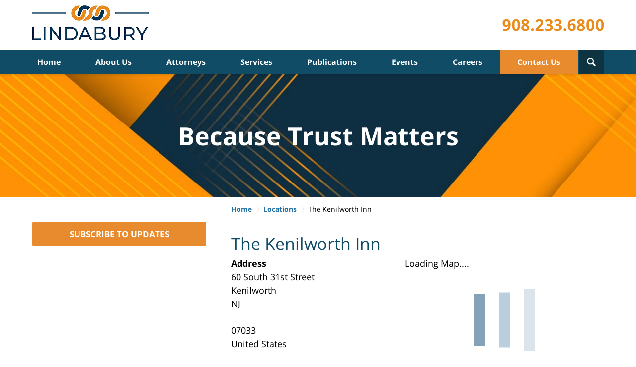

--- FILE ---
content_type: text/html; charset=UTF-8
request_url: https://www.lindabury.com/firm/locations/the-kenilworth-inn
body_size: 11182
content:
<!DOCTYPE html>
<html class="no-js displaymode-full" itemscope itemtype="http://schema.org/Blog" lang="en-US">
<head prefix="og: http://ogp.me/ns# article: http://ogp.me/ns/article#" >
<meta http-equiv="Content-Type" content="text/html; charset=utf-8" />
<title>The Kenilworth Inn &#8212; Lindabury, McCormick, Estabrook &amp; Cooper, P.C. Firm News &amp; Events</title>
<meta name="viewport" content="width=device-width, initial-scale=1.0" />
<link rel="stylesheet" type="text/css" media="all" href='//www.lindabury.com/firm/wp-content/cache/wpfc-minified/1ct12ady/e7hlp.css' />
<script type="text/javascript">
document.documentElement.className = document.documentElement.className.replace(/\bno-js\b/,"js");
</script>
<meta name="referrer" content="origin" />
<meta name="referrer" content="unsafe-url" />
<meta name='robots' content='index, follow, max-image-preview:large, max-snippet:-1, max-video-preview:-1' />
<style>img:is([sizes="auto" i], [sizes^="auto," i]) { contain-intrinsic-size: 3000px 1500px }</style>
<!-- This site is optimized with the Yoast SEO plugin v25.7 - https://yoast.com/wordpress/plugins/seo/ -->
<meta name="description" content="Lindabury Events &#8212; Location: The Kenilworth Inn" />
<link rel="canonical" href="https://www.lindabury.com/firm/locations/the-kenilworth-inn" />
<meta property="og:locale" content="en_US" />
<meta property="og:type" content="article" />
<meta property="og:title" content="The Kenilworth Inn &#8212; Lindabury, McCormick, Estabrook &amp; Cooper, P.C. Firm News &amp; Events" />
<meta property="og:description" content="Lindabury Events &#8212; Location: The Kenilworth Inn" />
<meta property="og:url" content="https://www.lindabury.com/firm/locations/the-kenilworth-inn" />
<meta property="og:site_name" content="Lindabury, McCormick, Estabrook &amp; Cooper, P.C. Firm News &amp; Events" />
<meta name="twitter:card" content="summary_large_image" />
<meta name="twitter:label1" content="Written by" />
<meta name="twitter:data1" content="Lindabury, McCormick, Estabrook &amp; Cooper, P.C." />
<!-- / Yoast SEO plugin. -->
<link rel="alternate" type="application/rss+xml" title="Lindabury, McCormick, Estabrook &amp; Cooper, P.C. Firm News &amp; Events &raquo; Feed" href="https://www.lindabury.com/firm/feed" />
<link rel="alternate" type="application/rss+xml" title="Lindabury, McCormick, Estabrook &amp; Cooper, P.C. Firm News &amp; Events &raquo; Comments Feed" href="https://www.lindabury.com/firm/comments/feed" />
<script type="text/javascript">
/* <![CDATA[ */
window._wpemojiSettings = {"baseUrl":"https:\/\/s.w.org\/images\/core\/emoji\/16.0.1\/72x72\/","ext":".png","svgUrl":"https:\/\/s.w.org\/images\/core\/emoji\/16.0.1\/svg\/","svgExt":".svg","source":{"concatemoji":"https:\/\/www.lindabury.com\/firm\/wp-includes\/js\/wp-emoji-release.min.js?ver=61fb5a6f588224f59db21120734ef1b5"}};
/*! This file is auto-generated */
!function(s,n){var o,i,e;function c(e){try{var t={supportTests:e,timestamp:(new Date).valueOf()};sessionStorage.setItem(o,JSON.stringify(t))}catch(e){}}function p(e,t,n){e.clearRect(0,0,e.canvas.width,e.canvas.height),e.fillText(t,0,0);var t=new Uint32Array(e.getImageData(0,0,e.canvas.width,e.canvas.height).data),a=(e.clearRect(0,0,e.canvas.width,e.canvas.height),e.fillText(n,0,0),new Uint32Array(e.getImageData(0,0,e.canvas.width,e.canvas.height).data));return t.every(function(e,t){return e===a[t]})}function u(e,t){e.clearRect(0,0,e.canvas.width,e.canvas.height),e.fillText(t,0,0);for(var n=e.getImageData(16,16,1,1),a=0;a<n.data.length;a++)if(0!==n.data[a])return!1;return!0}function f(e,t,n,a){switch(t){case"flag":return n(e,"\ud83c\udff3\ufe0f\u200d\u26a7\ufe0f","\ud83c\udff3\ufe0f\u200b\u26a7\ufe0f")?!1:!n(e,"\ud83c\udde8\ud83c\uddf6","\ud83c\udde8\u200b\ud83c\uddf6")&&!n(e,"\ud83c\udff4\udb40\udc67\udb40\udc62\udb40\udc65\udb40\udc6e\udb40\udc67\udb40\udc7f","\ud83c\udff4\u200b\udb40\udc67\u200b\udb40\udc62\u200b\udb40\udc65\u200b\udb40\udc6e\u200b\udb40\udc67\u200b\udb40\udc7f");case"emoji":return!a(e,"\ud83e\udedf")}return!1}function g(e,t,n,a){var r="undefined"!=typeof WorkerGlobalScope&&self instanceof WorkerGlobalScope?new OffscreenCanvas(300,150):s.createElement("canvas"),o=r.getContext("2d",{willReadFrequently:!0}),i=(o.textBaseline="top",o.font="600 32px Arial",{});return e.forEach(function(e){i[e]=t(o,e,n,a)}),i}function t(e){var t=s.createElement("script");t.src=e,t.defer=!0,s.head.appendChild(t)}"undefined"!=typeof Promise&&(o="wpEmojiSettingsSupports",i=["flag","emoji"],n.supports={everything:!0,everythingExceptFlag:!0},e=new Promise(function(e){s.addEventListener("DOMContentLoaded",e,{once:!0})}),new Promise(function(t){var n=function(){try{var e=JSON.parse(sessionStorage.getItem(o));if("object"==typeof e&&"number"==typeof e.timestamp&&(new Date).valueOf()<e.timestamp+604800&&"object"==typeof e.supportTests)return e.supportTests}catch(e){}return null}();if(!n){if("undefined"!=typeof Worker&&"undefined"!=typeof OffscreenCanvas&&"undefined"!=typeof URL&&URL.createObjectURL&&"undefined"!=typeof Blob)try{var e="postMessage("+g.toString()+"("+[JSON.stringify(i),f.toString(),p.toString(),u.toString()].join(",")+"));",a=new Blob([e],{type:"text/javascript"}),r=new Worker(URL.createObjectURL(a),{name:"wpTestEmojiSupports"});return void(r.onmessage=function(e){c(n=e.data),r.terminate(),t(n)})}catch(e){}c(n=g(i,f,p,u))}t(n)}).then(function(e){for(var t in e)n.supports[t]=e[t],n.supports.everything=n.supports.everything&&n.supports[t],"flag"!==t&&(n.supports.everythingExceptFlag=n.supports.everythingExceptFlag&&n.supports[t]);n.supports.everythingExceptFlag=n.supports.everythingExceptFlag&&!n.supports.flag,n.DOMReady=!1,n.readyCallback=function(){n.DOMReady=!0}}).then(function(){return e}).then(function(){var e;n.supports.everything||(n.readyCallback(),(e=n.source||{}).concatemoji?t(e.concatemoji):e.wpemoji&&e.twemoji&&(t(e.twemoji),t(e.wpemoji)))}))}((window,document),window._wpemojiSettings);
/* ]]> */
</script>
<style id='wp-emoji-styles-inline-css' type='text/css'>
img.wp-smiley, img.emoji {
display: inline !important;
border: none !important;
box-shadow: none !important;
height: 1em !important;
width: 1em !important;
margin: 0 0.07em !important;
vertical-align: -0.1em !important;
background: none !important;
padding: 0 !important;
}
</style>
<link rel='stylesheet' id='wp-block-library-css' href='//www.lindabury.com/firm/wp-content/cache/wpfc-minified/1rkdc84s/e7hlp.css' type='text/css' media='all' />
<style id='classic-theme-styles-inline-css' type='text/css'>
/*! This file is auto-generated */
.wp-block-button__link{color:#fff;background-color:#32373c;border-radius:9999px;box-shadow:none;text-decoration:none;padding:calc(.667em + 2px) calc(1.333em + 2px);font-size:1.125em}.wp-block-file__button{background:#32373c;color:#fff;text-decoration:none}
</style>
<style id='co-authors-plus-coauthors-style-inline-css' type='text/css'>
.wp-block-co-authors-plus-coauthors.is-layout-flow [class*=wp-block-co-authors-plus]{display:inline}
</style>
<style id='co-authors-plus-avatar-style-inline-css' type='text/css'>
.wp-block-co-authors-plus-avatar :where(img){height:auto;max-width:100%;vertical-align:bottom}.wp-block-co-authors-plus-coauthors.is-layout-flow .wp-block-co-authors-plus-avatar :where(img){vertical-align:middle}.wp-block-co-authors-plus-avatar:is(.alignleft,.alignright){display:table}.wp-block-co-authors-plus-avatar.aligncenter{display:table;margin-inline:auto}
</style>
<style id='co-authors-plus-image-style-inline-css' type='text/css'>
.wp-block-co-authors-plus-image{margin-bottom:0}.wp-block-co-authors-plus-image :where(img){height:auto;max-width:100%;vertical-align:bottom}.wp-block-co-authors-plus-coauthors.is-layout-flow .wp-block-co-authors-plus-image :where(img){vertical-align:middle}.wp-block-co-authors-plus-image:is(.alignfull,.alignwide) :where(img){width:100%}.wp-block-co-authors-plus-image:is(.alignleft,.alignright){display:table}.wp-block-co-authors-plus-image.aligncenter{display:table;margin-inline:auto}
</style>
<style id='global-styles-inline-css' type='text/css'>
:root{--wp--preset--aspect-ratio--square: 1;--wp--preset--aspect-ratio--4-3: 4/3;--wp--preset--aspect-ratio--3-4: 3/4;--wp--preset--aspect-ratio--3-2: 3/2;--wp--preset--aspect-ratio--2-3: 2/3;--wp--preset--aspect-ratio--16-9: 16/9;--wp--preset--aspect-ratio--9-16: 9/16;--wp--preset--color--black: #000000;--wp--preset--color--cyan-bluish-gray: #abb8c3;--wp--preset--color--white: #ffffff;--wp--preset--color--pale-pink: #f78da7;--wp--preset--color--vivid-red: #cf2e2e;--wp--preset--color--luminous-vivid-orange: #ff6900;--wp--preset--color--luminous-vivid-amber: #fcb900;--wp--preset--color--light-green-cyan: #7bdcb5;--wp--preset--color--vivid-green-cyan: #00d084;--wp--preset--color--pale-cyan-blue: #8ed1fc;--wp--preset--color--vivid-cyan-blue: #0693e3;--wp--preset--color--vivid-purple: #9b51e0;--wp--preset--gradient--vivid-cyan-blue-to-vivid-purple: linear-gradient(135deg,rgba(6,147,227,1) 0%,rgb(155,81,224) 100%);--wp--preset--gradient--light-green-cyan-to-vivid-green-cyan: linear-gradient(135deg,rgb(122,220,180) 0%,rgb(0,208,130) 100%);--wp--preset--gradient--luminous-vivid-amber-to-luminous-vivid-orange: linear-gradient(135deg,rgba(252,185,0,1) 0%,rgba(255,105,0,1) 100%);--wp--preset--gradient--luminous-vivid-orange-to-vivid-red: linear-gradient(135deg,rgba(255,105,0,1) 0%,rgb(207,46,46) 100%);--wp--preset--gradient--very-light-gray-to-cyan-bluish-gray: linear-gradient(135deg,rgb(238,238,238) 0%,rgb(169,184,195) 100%);--wp--preset--gradient--cool-to-warm-spectrum: linear-gradient(135deg,rgb(74,234,220) 0%,rgb(151,120,209) 20%,rgb(207,42,186) 40%,rgb(238,44,130) 60%,rgb(251,105,98) 80%,rgb(254,248,76) 100%);--wp--preset--gradient--blush-light-purple: linear-gradient(135deg,rgb(255,206,236) 0%,rgb(152,150,240) 100%);--wp--preset--gradient--blush-bordeaux: linear-gradient(135deg,rgb(254,205,165) 0%,rgb(254,45,45) 50%,rgb(107,0,62) 100%);--wp--preset--gradient--luminous-dusk: linear-gradient(135deg,rgb(255,203,112) 0%,rgb(199,81,192) 50%,rgb(65,88,208) 100%);--wp--preset--gradient--pale-ocean: linear-gradient(135deg,rgb(255,245,203) 0%,rgb(182,227,212) 50%,rgb(51,167,181) 100%);--wp--preset--gradient--electric-grass: linear-gradient(135deg,rgb(202,248,128) 0%,rgb(113,206,126) 100%);--wp--preset--gradient--midnight: linear-gradient(135deg,rgb(2,3,129) 0%,rgb(40,116,252) 100%);--wp--preset--font-size--small: 13px;--wp--preset--font-size--medium: 20px;--wp--preset--font-size--large: 36px;--wp--preset--font-size--x-large: 42px;--wp--preset--spacing--20: 0.44rem;--wp--preset--spacing--30: 0.67rem;--wp--preset--spacing--40: 1rem;--wp--preset--spacing--50: 1.5rem;--wp--preset--spacing--60: 2.25rem;--wp--preset--spacing--70: 3.38rem;--wp--preset--spacing--80: 5.06rem;--wp--preset--shadow--natural: 6px 6px 9px rgba(0, 0, 0, 0.2);--wp--preset--shadow--deep: 12px 12px 50px rgba(0, 0, 0, 0.4);--wp--preset--shadow--sharp: 6px 6px 0px rgba(0, 0, 0, 0.2);--wp--preset--shadow--outlined: 6px 6px 0px -3px rgba(255, 255, 255, 1), 6px 6px rgba(0, 0, 0, 1);--wp--preset--shadow--crisp: 6px 6px 0px rgba(0, 0, 0, 1);}:where(.is-layout-flex){gap: 0.5em;}:where(.is-layout-grid){gap: 0.5em;}body .is-layout-flex{display: flex;}.is-layout-flex{flex-wrap: wrap;align-items: center;}.is-layout-flex > :is(*, div){margin: 0;}body .is-layout-grid{display: grid;}.is-layout-grid > :is(*, div){margin: 0;}:where(.wp-block-columns.is-layout-flex){gap: 2em;}:where(.wp-block-columns.is-layout-grid){gap: 2em;}:where(.wp-block-post-template.is-layout-flex){gap: 1.25em;}:where(.wp-block-post-template.is-layout-grid){gap: 1.25em;}.has-black-color{color: var(--wp--preset--color--black) !important;}.has-cyan-bluish-gray-color{color: var(--wp--preset--color--cyan-bluish-gray) !important;}.has-white-color{color: var(--wp--preset--color--white) !important;}.has-pale-pink-color{color: var(--wp--preset--color--pale-pink) !important;}.has-vivid-red-color{color: var(--wp--preset--color--vivid-red) !important;}.has-luminous-vivid-orange-color{color: var(--wp--preset--color--luminous-vivid-orange) !important;}.has-luminous-vivid-amber-color{color: var(--wp--preset--color--luminous-vivid-amber) !important;}.has-light-green-cyan-color{color: var(--wp--preset--color--light-green-cyan) !important;}.has-vivid-green-cyan-color{color: var(--wp--preset--color--vivid-green-cyan) !important;}.has-pale-cyan-blue-color{color: var(--wp--preset--color--pale-cyan-blue) !important;}.has-vivid-cyan-blue-color{color: var(--wp--preset--color--vivid-cyan-blue) !important;}.has-vivid-purple-color{color: var(--wp--preset--color--vivid-purple) !important;}.has-black-background-color{background-color: var(--wp--preset--color--black) !important;}.has-cyan-bluish-gray-background-color{background-color: var(--wp--preset--color--cyan-bluish-gray) !important;}.has-white-background-color{background-color: var(--wp--preset--color--white) !important;}.has-pale-pink-background-color{background-color: var(--wp--preset--color--pale-pink) !important;}.has-vivid-red-background-color{background-color: var(--wp--preset--color--vivid-red) !important;}.has-luminous-vivid-orange-background-color{background-color: var(--wp--preset--color--luminous-vivid-orange) !important;}.has-luminous-vivid-amber-background-color{background-color: var(--wp--preset--color--luminous-vivid-amber) !important;}.has-light-green-cyan-background-color{background-color: var(--wp--preset--color--light-green-cyan) !important;}.has-vivid-green-cyan-background-color{background-color: var(--wp--preset--color--vivid-green-cyan) !important;}.has-pale-cyan-blue-background-color{background-color: var(--wp--preset--color--pale-cyan-blue) !important;}.has-vivid-cyan-blue-background-color{background-color: var(--wp--preset--color--vivid-cyan-blue) !important;}.has-vivid-purple-background-color{background-color: var(--wp--preset--color--vivid-purple) !important;}.has-black-border-color{border-color: var(--wp--preset--color--black) !important;}.has-cyan-bluish-gray-border-color{border-color: var(--wp--preset--color--cyan-bluish-gray) !important;}.has-white-border-color{border-color: var(--wp--preset--color--white) !important;}.has-pale-pink-border-color{border-color: var(--wp--preset--color--pale-pink) !important;}.has-vivid-red-border-color{border-color: var(--wp--preset--color--vivid-red) !important;}.has-luminous-vivid-orange-border-color{border-color: var(--wp--preset--color--luminous-vivid-orange) !important;}.has-luminous-vivid-amber-border-color{border-color: var(--wp--preset--color--luminous-vivid-amber) !important;}.has-light-green-cyan-border-color{border-color: var(--wp--preset--color--light-green-cyan) !important;}.has-vivid-green-cyan-border-color{border-color: var(--wp--preset--color--vivid-green-cyan) !important;}.has-pale-cyan-blue-border-color{border-color: var(--wp--preset--color--pale-cyan-blue) !important;}.has-vivid-cyan-blue-border-color{border-color: var(--wp--preset--color--vivid-cyan-blue) !important;}.has-vivid-purple-border-color{border-color: var(--wp--preset--color--vivid-purple) !important;}.has-vivid-cyan-blue-to-vivid-purple-gradient-background{background: var(--wp--preset--gradient--vivid-cyan-blue-to-vivid-purple) !important;}.has-light-green-cyan-to-vivid-green-cyan-gradient-background{background: var(--wp--preset--gradient--light-green-cyan-to-vivid-green-cyan) !important;}.has-luminous-vivid-amber-to-luminous-vivid-orange-gradient-background{background: var(--wp--preset--gradient--luminous-vivid-amber-to-luminous-vivid-orange) !important;}.has-luminous-vivid-orange-to-vivid-red-gradient-background{background: var(--wp--preset--gradient--luminous-vivid-orange-to-vivid-red) !important;}.has-very-light-gray-to-cyan-bluish-gray-gradient-background{background: var(--wp--preset--gradient--very-light-gray-to-cyan-bluish-gray) !important;}.has-cool-to-warm-spectrum-gradient-background{background: var(--wp--preset--gradient--cool-to-warm-spectrum) !important;}.has-blush-light-purple-gradient-background{background: var(--wp--preset--gradient--blush-light-purple) !important;}.has-blush-bordeaux-gradient-background{background: var(--wp--preset--gradient--blush-bordeaux) !important;}.has-luminous-dusk-gradient-background{background: var(--wp--preset--gradient--luminous-dusk) !important;}.has-pale-ocean-gradient-background{background: var(--wp--preset--gradient--pale-ocean) !important;}.has-electric-grass-gradient-background{background: var(--wp--preset--gradient--electric-grass) !important;}.has-midnight-gradient-background{background: var(--wp--preset--gradient--midnight) !important;}.has-small-font-size{font-size: var(--wp--preset--font-size--small) !important;}.has-medium-font-size{font-size: var(--wp--preset--font-size--medium) !important;}.has-large-font-size{font-size: var(--wp--preset--font-size--large) !important;}.has-x-large-font-size{font-size: var(--wp--preset--font-size--x-large) !important;}
:where(.wp-block-post-template.is-layout-flex){gap: 1.25em;}:where(.wp-block-post-template.is-layout-grid){gap: 1.25em;}
:where(.wp-block-columns.is-layout-flex){gap: 2em;}:where(.wp-block-columns.is-layout-grid){gap: 2em;}
:root :where(.wp-block-pullquote){font-size: 1.5em;line-height: 1.6;}
</style>
<link rel='stylesheet' id='events-manager-css' href='//www.lindabury.com/firm/wp-content/cache/wpfc-minified/llij00k5/e7hlp.css' type='text/css' media='all' />
<style id='events-manager-inline-css' type='text/css'>
body .em { --font-family : inherit; --font-weight : inherit; --font-size : 1em; --line-height : inherit; }
</style>
<link rel='stylesheet' id='ce_responsive-css' href='//www.lindabury.com/firm/wp-content/cache/wpfc-minified/dgprmd70/e7hlp.css' type='text/css' media='all' />
<script type="text/javascript" src="https://www.lindabury.com/firm/wp-includes/js/jquery/jquery.min.js?ver=3.7.1" id="jquery-core-js"></script>
<script type="text/javascript" src="https://www.lindabury.com/firm/wp-includes/js/jquery/jquery-migrate.min.js?ver=3.4.1" id="jquery-migrate-js"></script>
<script type="text/javascript" src="https://www.lindabury.com/firm/wp-includes/js/jquery/ui/core.min.js?ver=1.13.3" id="jquery-ui-core-js"></script>
<script type="text/javascript" src="https://www.lindabury.com/firm/wp-includes/js/jquery/ui/mouse.min.js?ver=1.13.3" id="jquery-ui-mouse-js"></script>
<script type="text/javascript" src="https://www.lindabury.com/firm/wp-includes/js/jquery/ui/sortable.min.js?ver=1.13.3" id="jquery-ui-sortable-js"></script>
<script type="text/javascript" src="https://www.lindabury.com/firm/wp-includes/js/jquery/ui/datepicker.min.js?ver=1.13.3" id="jquery-ui-datepicker-js"></script>
<script type="text/javascript" id="jquery-ui-datepicker-js-after">
/* <![CDATA[ */
jQuery(function(jQuery){jQuery.datepicker.setDefaults({"closeText":"Close","currentText":"Today","monthNames":["January","February","March","April","May","June","July","August","September","October","November","December"],"monthNamesShort":["Jan","Feb","Mar","Apr","May","Jun","Jul","Aug","Sep","Oct","Nov","Dec"],"nextText":"Next","prevText":"Previous","dayNames":["Sunday","Monday","Tuesday","Wednesday","Thursday","Friday","Saturday"],"dayNamesShort":["Sun","Mon","Tue","Wed","Thu","Fri","Sat"],"dayNamesMin":["S","M","T","W","T","F","S"],"dateFormat":"MM d, yy","firstDay":0,"isRTL":false});});
/* ]]> */
</script>
<script type="text/javascript" src="https://www.lindabury.com/firm/wp-includes/js/jquery/ui/resizable.min.js?ver=1.13.3" id="jquery-ui-resizable-js"></script>
<script type="text/javascript" src="https://www.lindabury.com/firm/wp-includes/js/jquery/ui/draggable.min.js?ver=1.13.3" id="jquery-ui-draggable-js"></script>
<script type="text/javascript" src="https://www.lindabury.com/firm/wp-includes/js/jquery/ui/controlgroup.min.js?ver=1.13.3" id="jquery-ui-controlgroup-js"></script>
<script type="text/javascript" src="https://www.lindabury.com/firm/wp-includes/js/jquery/ui/checkboxradio.min.js?ver=1.13.3" id="jquery-ui-checkboxradio-js"></script>
<script type="text/javascript" src="https://www.lindabury.com/firm/wp-includes/js/jquery/ui/button.min.js?ver=1.13.3" id="jquery-ui-button-js"></script>
<script type="text/javascript" src="https://www.lindabury.com/firm/wp-includes/js/jquery/ui/dialog.min.js?ver=1.13.3" id="jquery-ui-dialog-js"></script>
<script type="text/javascript" id="events-manager-js-extra">
/* <![CDATA[ */
var EM = {"ajaxurl":"https:\/\/www.lindabury.com\/firm\/wp-admin\/admin-ajax.php","locationajaxurl":"https:\/\/www.lindabury.com\/firm\/wp-admin\/admin-ajax.php?action=locations_search","firstDay":"0","locale":"en","dateFormat":"yy-mm-dd","ui_css":"https:\/\/www.lindabury.com\/firm\/wp-content\/plugins\/events-manager\/includes\/css\/jquery-ui\/build.min.css","show24hours":"0","is_ssl":"1","autocomplete_limit":"10","calendar":{"breakpoints":{"small":560,"medium":908,"large":false}},"phone":"","datepicker":{"format":"m\/d\/Y"},"search":{"breakpoints":{"small":650,"medium":850,"full":false}},"url":"https:\/\/www.lindabury.com\/firm\/wp-content\/plugins\/events-manager","assets":{"input.em-uploader":{"js":{"em-uploader":{"url":"https:\/\/www.lindabury.com\/firm\/wp-content\/plugins\/events-manager\/includes\/js\/em-uploader.js?v=7.0.5","event":"em_uploader_ready"}}},".em-recurrence-sets, .em-timezone":{"js":{"luxon":{"url":"luxon\/luxon.js?v=7.0.5","event":"em_luxon_ready"}}},".em-booking-form, #em-booking-form, .em-booking-recurring, .em-event-booking-form":{"js":{"em-bookings":{"url":"https:\/\/www.lindabury.com\/firm\/wp-content\/plugins\/events-manager\/includes\/js\/bookingsform.js?v=7.0.5","event":"em_booking_form_js_loaded"}}}},"cached":"","google_maps_api":"AIzaSyCIu9Q77cdq7oxcbIIYdCbZ_EsC5d0Kv2Q","txt_search":"Search","txt_searching":"Searching...","txt_loading":"Loading..."};
/* ]]> */
</script>
<script type="text/javascript" src="https://www.lindabury.com/firm/wp-content/plugins/events-manager/includes/js/events-manager.js?ver=7.0.5" id="events-manager-js"></script>
<link rel="https://api.w.org/" href="https://www.lindabury.com/firm/wp-json/" /><link rel="EditURI" type="application/rsd+xml" title="RSD" href="https://www.lindabury.com/firm/xmlrpc.php?rsd" />
<link rel='shortlink' href='https://www.lindabury.com/firm/?p=3365' />
<link rel="alternate" title="oEmbed (JSON)" type="application/json+oembed" href="https://www.lindabury.com/firm/wp-json/oembed/1.0/embed?url=https%3A%2F%2Fwww.lindabury.com%2Ffirm%2Flocations%2Fthe-kenilworth-inn" />
<link rel="alternate" title="oEmbed (XML)" type="text/xml+oembed" href="https://www.lindabury.com/firm/wp-json/oembed/1.0/embed?url=https%3A%2F%2Fwww.lindabury.com%2Ffirm%2Flocations%2Fthe-kenilworth-inn&#038;format=xml" />
<!-- Willow Authorship Tags -->
<link href="https://www.lindabury.com" rel="publisher" />
<link href="https://www.lindabury.com/" rel="author" />
<!-- End Willow Authorship Tags -->						<link rel="shortcut icon" type="image/x-icon" href="/jresources/icons/favicon.ico"  />
<!-- Google Analytics Metadata -->
<script> window.jmetadata = window.jmetadata || { site: { id: 'lindabury', installation: 'standalone', name: 'lindabury-com-firm',  willow: '1', domain: 'lindabury.com/firm', key: 'Li0tLSAuLi0gLi4uIC0gLi4gLi1saW5kYWJ1cnkuY29tL2Zpcm0=' }, analytics: { ga4: [ { measurementId: 'G-5Y7WY5QTRD' } ] } } </script>
<!-- End of Google Analytics Metadata -->
<!-- Google Tag Manager -->
<script>(function(w,d,s,l,i){w[l]=w[l]||[];w[l].push({'gtm.start': new Date().getTime(),event:'gtm.js'});var f=d.getElementsByTagName(s)[0], j=d.createElement(s),dl=l!='dataLayer'?'&l='+l:'';j.async=true;j.src= 'https://www.googletagmanager.com/gtm.js?id='+i+dl;f.parentNode.insertBefore(j,f); })(window,document,'script','dataLayer','GTM-PHFNLNH');</script>
<!-- End Google Tag Manager -->
<script async defer src="https://justatic.com/e/widgets/js/justia.js"></script>
</head>
<body class="willow willow-responsive wp-singular location-template-default single single-location postid-3365 wp-theme-Willow-Responsive">
<div id="top-numbers-v3" class="top-numbers-v3 tnv3-sticky">
<ul>
<li>Contact Us Now: <strong>908.233.6800</strong>
<div class="tnv3-btn-wrapper">
<a data-gtm-location="Sticky Header" data-gtm-value="+1-908-233-6800" data-gtm-action="Contact" data-gtm-category="Phones" data-gtm-device="Mobile" data-gtm-event="phone_contact" data-gtm-label="Call" data-gtm-target="Button" data-gtm-type="click" data-gtm-conversion="1" href="tel:+1-908-233-6800" class="tnv3-button" data-wrapper="" data-directive="j-event" data-trigger="click" data-category="Conversions" data-action="Tapped To Call" data-label="Header Tap To Call" rel="nofollow">Tap Here To Call Us</a>
</div>
</li>
</ul>
</div>
<div id="fb-root"></div>
<div class="container">
<div class="cwrap">
<!-- HEADER -->
<header id="header" role="banner">
<div id="head" class="header-tag-group">
<div id="logo">
<a href="https://www.lindabury.com">							<img src="/jresources/images/logo.png?ver=20251204041625" id="mainlogo" alt="Lindabury, McCormick, Estabrook & Cooper, P.C." />
Lindabury, McCormick, Estabrook &amp; Cooper, P.C. Firm News &amp; Events</a>
</div>
<div id="tagline"><a  href="https://www.lindabury.com/contact-us.html" class="tagline-link tagline-text">Published By Lindabury, McCormick, Estabrook & Cooper, P.C.</a></div>
</div><!--/#head-->
<nav id="main-nav" role="navigation">
<span class="visuallyhidden">Navigation</span>
<div id="topnav" class="topnav nav-custom"><ul id="tnav-toplevel" class="menu"><li id="menu-item-1508" class="priority_1 menu-item menu-item-type-custom menu-item-object-custom menu-item-1508"><a href="/">Home</a></li>
<li id="menu-item-1514" class="priority_2 menu-item menu-item-type-custom menu-item-object-custom menu-item-has-children menu-item-1514"><a href="/about-us.html">About Us</a>
<ul class="sub-menu">
<li id="menu-item-1521" class="menu-item menu-item-type-custom menu-item-object-custom menu-item-1521"><a href="https://www.lindabury.com/community-partner.html">Community Partner</a></li>
<li id="menu-item-4239" class="menu-item menu-item-type-custom menu-item-object-custom menu-item-4239"><a href="https://www.lindabury.com/womens-business-initiative.html">Women’s Business Initiative</a></li>
</ul>
</li>
<li id="menu-item-1509" class="priority_3 menu-item menu-item-type-custom menu-item-object-custom menu-item-1509"><a href="/attorney-profiles.html">Attorneys</a></li>
<li id="menu-item-1511" class="priority_4 menu-item menu-item-type-custom menu-item-object-custom menu-item-1511"><a href="https://www.lindabury.com/services.html">Services</a></li>
<li id="menu-item-1512" class="priority_5 menu-item menu-item-type-custom menu-item-object-custom menu-item-1512"><a href="/publications.html">Publications</a></li>
<li id="menu-item-1513" class="priority_6 menu-item menu-item-type-custom menu-item-object-custom menu-item-1513"><a href="/firm/events">Events</a></li>
<li id="menu-item-1515" class="priority_7 menu-item menu-item-type-custom menu-item-object-custom menu-item-1515"><a href="/careers.html">Careers</a></li>
<li id="menu-item-1516" class="priority_1 contactus menu-item menu-item-type-custom menu-item-object-custom menu-item-1516"><a href="/contact-us.html">Contact Us</a></li>
</ul></div>				</nav>
<div id="wdgt-search" class="not-widget"><strong class="heading4 widget-title">Search</strong><form action="/search/" method="get" name="sitesearch"><span><label for="siteSearchInput" class="visuallyhidden">Search</label><input type="text" name="query" value="" id="siteSearchInput" placeholder="Enter Text" title="Search" /></span><button type="submit" name="Search" id="siteSearchButton">Search</button></form></div>			</header>
<!-- MAIN -->
<div id="main">
<div class="custom_html_content_top"><div id="img1"> <div class="banner-wrapper"><div class="banner banner-01"><div class="slide slide-01"><div class="inner-slide"><picture><source type="image/webp" media="(max-width: 749px)" srcset="/jresources/images/slides/01/320.webp 320w, /jresources/images/slides/01/750.webp 750w"><source type="image/webp" media="(min-width: 750px)" srcset="/jresources/images/slides/01/975.webp 975w, /jresources/images/slides/01/1300.webp 1300w"><source media="(max-width: 749px)" srcset="/jresources/images/slides/01/320.jpg 320w, /jresources/images/slides/01/750.jpg 750w"><source media="(min-width: 750px)" srcset="/jresources/images/slides/01/975.jpg 975w, /jresources/images/slides/01/1300.jpg 1300w"><img class=" lazyloaded" data-src="/jresources/images/slides/01/1300.jpg" alt="ADR" src="/jresources/images/slides/01/1300.jpg"></picture><div class="banner-tagline"><div class="wrapper"><div class="text"><strong class="line line-1">Because Trust Matters</strong></div></div></div></div></div></div></div> </div></div>                <div class="mwrap">
<section class="content">
<div class="bodytext">
<div class="breadcrumbs"><span><span><a href="/">Home</a></span> » <span><a href="https://www.lindabury.com/firm/events/locations">Locations</a></span> » <span class="breadcrumb_last" aria-current="page">The Kenilworth Inn</span></span></div><article id="location-3365" class="location post-3365 type-location status-publish" itemtype="http://schema.org/LocalBusiness" itemscope>
<div class="inner-wrapper">
<header>
<h1 class="entry-title" itemprop="name">The Kenilworth Inn</h1>
</header>
<div class="content">
<div class="entry-content">
<div class="em-view-container" id="em-view-1541693842" data-view="location">
<div class="em-item em-item-single em-location em-location-single em-location-100" id="em-location-1541693842" data-view-id="1541693842">
<div style="float:right; margin:0px 0px 15px 15px;">			<div class="em em-location-map-container" style="position:relative; width:400px; height: 300px;">
<div class='em-location-map' id='em-location-map-51526330' style="width: 100%; height: 100%;">
<div class="em-loading-maps">
<span>Loading Map....</span>
<svg xmlns="http://www.w3.org/2000/svg" xmlns:xlink="http://www.w3.org/1999/xlink" style="margin: auto; background: none; display: block; shape-rendering: auto;" width="200px" height="200px" viewBox="0 0 100 100" preserveAspectRatio="xMidYMid">
<rect x="19.5" y="26" width="11" height="48" fill="#85a2b6">
<animate attributeName="y" repeatCount="indefinite" dur="1s" calcMode="spline" keyTimes="0;0.5;1" values="2;26;26" keySplines="0 0.5 0.5 1;0 0.5 0.5 1" begin="-0.2s"></animate>
<animate attributeName="height" repeatCount="indefinite" dur="1s" calcMode="spline" keyTimes="0;0.5;1" values="96;48;48" keySplines="0 0.5 0.5 1;0 0.5 0.5 1" begin="-0.2s"></animate>
</rect>
<rect x="44.5" y="26" width="11" height="48" fill="#bbcedd">
<animate attributeName="y" repeatCount="indefinite" dur="1s" calcMode="spline" keyTimes="0;0.5;1" values="8;26;26" keySplines="0 0.5 0.5 1;0 0.5 0.5 1" begin="-0.1s"></animate>
<animate attributeName="height" repeatCount="indefinite" dur="1s" calcMode="spline" keyTimes="0;0.5;1" values="84;48;48" keySplines="0 0.5 0.5 1;0 0.5 0.5 1" begin="-0.1s"></animate>
</rect>
<rect x="69.5" y="26" width="11" height="48" fill="#dce4eb">
<animate attributeName="y" repeatCount="indefinite" dur="1s" calcMode="spline" keyTimes="0;0.5;1" values="8;26;26" keySplines="0 0.5 0.5 1;0 0.5 0.5 1"></animate>
<animate attributeName="height" repeatCount="indefinite" dur="1s" calcMode="spline" keyTimes="0;0.5;1" values="84;48;48" keySplines="0 0.5 0.5 1;0 0.5 0.5 1"></animate>
</rect>
</svg>
</div>
</div>
</div>
<div class='em-location-map-info' id='em-location-map-info-51526330' style="display:none; visibility:hidden;">
<div class="em-map-balloon" style="font-size:12px;">
<div class="em-map-balloon-content" ><strong>The Kenilworth Inn</strong><br/>60 South 31st Street - Kenilworth<br/><a href="https://www.lindabury.com/firm/locations/the-kenilworth-inn">Events</a></div>
</div>
</div>
<div class='em-location-map-coords' id='em-location-map-coords-51526330' style="display:none; visibility:hidden;">
<span class="lat">40.6771165</span>
<span class="lng">-74.27982750000001</span>
</div>
</div>
<p>
<strong>Address</strong><br/>
60 South 31st Street<br/>
Kenilworth<br/>
NJ<br/>
<br/>
07033<br/>
United States
</p>
<br style="clear:both" />
<h3>Upcoming Events</h3>
<p>No events in this location</p>	</div>
</div>							</div>
</div>
<footer>
</footer>
<!-- You can start editing here. -->
<!-- If comments are closed. -->
<p class="nocomments">Comments are closed.</p>
</div>
</article>
							</div>
<aside class="sidebar primary-sidebar sc-2 secondary-content" id="sc-2">
</aside>
</section>
<aside class="sidebar secondary-sidebar sc-1 secondary-content" id="sc-1">
<div id="custom_html-3" class="widget_text widget sidebar-widget primary-sidebar-widget widget_custom_html"><strong class="widget-title sidebar-widget-title primary-sidebar-widget-title"> </strong><div class="content widget-content sidebar-widget-content primary-sidebar-widget-content"><div class="textwidget custom-html-widget"><div class="widget" id="f_alerts"><div class="description"><a href="https://www.lindabury.com/e-alerts.html" class="btn">SUBSCRIBE TO UPDATES</a></div></div></div></div></div></aside>
</div>
</div>
<!-- FOOTER -->
<footer id="footer">
<span class="visuallyhidden">Contact Information</span>
<div class="fcontainer">
<div id="address">
<div id="willow_address-2" class="address_container address-block-widget willow_address">	<div itemtype="http://schema.org/LegalService" class="slocation " itemscope>
<link itemprop="logo" href="https://www.lindabury.com/firm/wp-content/uploads/2016/10/lindabury600.jpg">
<link itemprop="image" href="https://www.lindabury.com/firm/wp-content/uploads/2016/10/lindabury600.jpg">
<link itemprop="url" href="https://www.lindabury.com/firm">
<meta itemprop="name" content="Lindabury, McCormick, Estabrook & Cooper, P.C.">
<strong>New Providence - Headquarters</strong>
<div itemprop="address" itemtype="http://schema.org/PostalAddress" itemscope>
<div itemprop="streetAddress">430 Mountain Ave #300</div>
<span itemprop="addressLocality">New Providence</span>,
<span itemprop="addressRegion">NJ</span>
<span itemprop="postalCode">07974</span>
</div>
<span class="contacts"><span>Tel: <span itemprop="telephone">908.233.6800</span></span><span>Fax: <span itemprop="faxNumber">908.233.5078</span></span></span>
</div>	<div itemtype="http://schema.org/LegalService" class="slocation " itemscope>
<link itemprop="logo" href="https://www.lindabury.com/firm/wp-content/uploads/2016/10/lindabury600.jpg">
<link itemprop="image" href="https://www.lindabury.com/firm/wp-content/uploads/2016/10/lindabury600.jpg">
<link itemprop="url" href="https://www.lindabury.com/firm">
<meta itemprop="name" content="Lindabury, McCormick, Estabrook & Cooper, P.C.">
<strong>Tinton Falls</strong>
<div itemprop="address" itemtype="http://schema.org/PostalAddress" itemscope>
<div itemprop="streetAddress">HQ Offices <br />44 Apple St #9</div>
<span itemprop="addressLocality">Tinton Falls</span>,
<span itemprop="addressRegion">NJ</span>
<span itemprop="postalCode">07724</span>
</div>
<span class="contacts"><span>Tel: <span itemprop="telephone">732.741.7777</span></span><span>Fax: <span itemprop="faxNumber">732.758.1879</span></span></span>
</div>	<div itemtype="http://schema.org/LegalService" class="slocation " itemscope>
<link itemprop="logo" href="https://www.lindabury.com/firm/wp-content/uploads/2016/10/lindabury600.jpg">
<link itemprop="image" href="https://www.lindabury.com/firm/wp-content/uploads/2016/10/lindabury600.jpg">
<link itemprop="url" href="https://www.lindabury.com/firm">
<meta itemprop="name" content="Lindabury, McCormick, Estabrook & Cooper, P.C.">
<strong>New York</strong>
<div itemprop="address" itemtype="http://schema.org/PostalAddress" itemscope>
<div itemprop="streetAddress">200 Liberty St 27th floor</div>
<span itemprop="addressLocality">New York</span>,
<span itemprop="addressRegion">NY</span>
<span itemprop="postalCode">10281</span>
</div>
<span class="contacts"><span>Tel: <span itemprop="telephone">212.742.3390</span></span><span>Fax: <span itemprop="faxNumber">212.269.5016</span></span></span>
</div>	<div itemtype="http://schema.org/LegalService" class="slocation " itemscope>
<link itemprop="logo" href="https://www.lindabury.com/firm/wp-content/uploads/2016/10/lindabury600.jpg">
<link itemprop="image" href="https://www.lindabury.com/firm/wp-content/uploads/2016/10/lindabury600.jpg">
<link itemprop="url" href="https://www.lindabury.com/firm">
<meta itemprop="name" content="Lindabury, McCormick, Estabrook & Cooper, P.C.">
<strong>Newtown</strong>
<div itemprop="address" itemtype="http://schema.org/PostalAddress" itemscope>
<div itemprop="streetAddress">Silver Lake Executive Campus <br />41 University Dr #400</div>
<span itemprop="addressLocality">Newtown</span>,
<span itemprop="addressRegion">PA</span>
<span itemprop="postalCode">18940</span>
</div>
<span class="contacts"><span>Tel: <span itemprop="telephone">267.757.8716</span></span></span>
</div></div>							</div>
<div class="footerlocalities"><div id="footer-social" class="social social-4 social-media" itemscope="" itemtype="https://schema.org/Organization"><link itemprop="url" href="https://www.lindabury.com/"><meta itemprop="name" content="Lindabury, McCormick, Estabrook &amp; Cooper, P.C."><link itemprop="logo" href="/jresources/images/logo.png"><link itemprop="image" href="jresources/images/logo.png"><div class="description"><div class="connect-icons"><a itemprop="sameAs" href="https://www.facebook.com/lmec53" target="_blank" title="Facebook"><img src="https://lawyers.justia.com/s/facebook-flat-64.png" alt="Facebook Icon"></a><a itemprop="sameAs" href="https://twitter.com/lindaburylaw" target="_blank" title="Twitter"><img src="https://lawyers.justia.com/s/twitter-flat-64.png" alt="Twitter Icon"></a><a itemprop="sameAs" href="https://www.linkedin.com/company/797399" target="_blank" title="LinkedIn"><img src="https://lawyers.justia.com/s/linkedin-flat-64.png" alt="LinkedIn Icon"></a><a itemprop="sameAs" href="https://lawyers.justia.com/firm/lindabury-mccormick-estabrook-cooper-p-c-91524" target="_blank" title="Justia"><img src="https://lawyers.justia.com/s/justia-flat-64.png" alt="Justia Icon"></a><a itemprop="sameAs" href="https://www.youtube.com/channel/UCFFt4tTWyLbqy5V2uy64Xrw" target="_blank" title="YouTube"><img src="https://lawyers.justia.com/s/youtube-flat-64.png" alt="YouTube Icon"></a><a itemprop="sameAs" href="https://instagram.com/Lindabury_Law" target="_blank" title="Instagram"><img src="https://lawyers.justia.com/s/instagram-flat-64.png" alt="Instagram Icon"></a><a itemprop="sameAs" href="https://www.lindabury.com/e-alerts.html" title="E-Alerts"><img src="https://www.lindabury.com/files/ealerts_icon.png" alt="E-Alerts Icon"></a></div></div></div><div class="localities-wrapper">We serve clients throughout New Jersey, New York, and Pennsylvania including: Union County including Westfield, Summit, Linden, and Cranford; Essex County including Newark and Livingston; Mercer County including Trenton; <span id="localities-details" class="expandable-content -collapsed"> Middlesex County including Edison, Woodbridge, and New Brunswick; Monmouth County including Red Bank, Middletown, Eatontown, and Freehold; Morris County including Morristown and Parsippany-Troy Hills; and the cities of New York and Philadelphia. </span> <span class="expander amp-exclude" data-target="localities-details" data-collapsed-text="View More">View More</span></div></div><p class="atty-ad">Attorney Advertising</p>
<nav id="footernav">
<div id="footernav-wrapper" class="footernav nav-custom"><ul id="menu-footernav" class="menu"><li id="menu-item-1517" class="menu-item menu-item-type-custom menu-item-object-custom menu-item-1517"><a href="/">Home</a></li>
<li id="menu-item-1518" class="menu-item menu-item-type-custom menu-item-object-custom menu-item-1518"><a href="/disclaimer.html">Disclaimer</a></li>
<li id="menu-item-4238" class="menu-item menu-item-type-custom menu-item-object-custom menu-item-4238"><a href="https://www.lindabury.com/privacy-policy.html">Privacy Policy</a></li>
<li id="menu-item-1519" class="menu-item menu-item-type-custom menu-item-object-custom menu-item-1519"><a href="/sitemap.html">Site Map</a></li>
<li id="menu-item-1520" class="menu-item menu-item-type-custom menu-item-object-custom menu-item-1520"><a href="/contact-us.html">Contact Us</a></li>
</ul></div>						</nav>
<div class="copyright" title="Copyright &copy; 2016 &ndash; 2026 Lindabury, McCormick, Estabrook & Cooper, P.C."><div class="jgrecaptcha-text"><p>This site is protected by reCAPTCHA and the Google <a target="_blank" href="https://policies.google.com/privacy">Privacy Policy</a> and <a target="_blank" href="https://policies.google.com/terms">Terms of Service</a> apply.</p><p>Please do not include any confidential or sensitive information in a contact form, text message, or voicemail. The contact form sends information by non-encrypted email, which is not secure. Submitting a contact form, sending a text message, making a phone call, or leaving a voicemail does not create an attorney-client relationship.</p></div><style>.grecaptcha-badge { visibility: hidden; } .jgrecaptcha-text p { margin: 1.8em 0; }</style><span class="copyright_label">Copyright &copy;</span> <span class="copyright_year">2016 &ndash; 2026</span>, <a href="https://www.lindabury.com">Lindabury, McCormick, Estabrook & Cooper, P.C.</a></div>
<div class="credits"><a target="_blank" href="https://www.justia.com/marketing/"><strong class="justia_brand">JUSTIA</strong> Law Firm Website Design</a></div>
</div>
</footer>
</div> <!-- /.cwrap -->
</div><!-- /.container -->
<!--[if lt IE 9]>
<script src="/jshared/jslibs/responsive/mediaqueries/css3-mediaqueries.1.0.2.min.js"></script>
<![endif]-->
<script type="text/javascript"> if(!('matchMedia' in window)){ document.write(unescape("%3Cscript src='/jshared/jslibs/responsive/mediaqueries/media.match.2.0.2.min.js' type='text/javascript'%3E%3C/script%3E")); } </script>
<script type="speculationrules">
{"prefetch":[{"source":"document","where":{"and":[{"href_matches":"\/firm\/*"},{"not":{"href_matches":["\/firm\/wp-*.php","\/firm\/wp-admin\/*","\/firm\/wp-content\/uploads\/*","\/firm\/wp-content\/*","\/firm\/wp-content\/plugins\/*","\/firm\/wp-content\/themes\/Willow-Responsive\/*","\/firm\/*\\?(.+)"]}},{"not":{"selector_matches":"a[rel~=\"nofollow\"]"}},{"not":{"selector_matches":".no-prefetch, .no-prefetch a"}}]},"eagerness":"conservative"}]}
</script>
<script type="text/javascript">
(function() {
let targetObjectName = 'EM';
if ( typeof window[targetObjectName] === 'object' && window[targetObjectName] !== null ) {
Object.assign( window[targetObjectName], []);
} else {
console.warn( 'Could not merge extra data: window.' + targetObjectName + ' not found or not an object.' );
}
})();
</script>
<script type="text/javascript" src="https://www.lindabury.com/firm/wp-content/plugins/jWP-Widgets/js/jwp-placeholder-fallback.js?ver=61fb5a6f588224f59db21120734ef1b5" id="jwp-placeholder-fallback-js"></script>
<script type="text/javascript" src="https://www.lindabury.com/firm/wp-content/plugins/jWP-Widgets/js/jwp-forms.js?ver=61fb5a6f588224f59db21120734ef1b5" id="jwp-forms-js"></script>
<script type="text/javascript" src="https://www.lindabury.com/firm/jshared/jslibs/validate/parsley.min.js?ver=61fb5a6f588224f59db21120734ef1b5" id="parsley-js"></script>
<script type="text/javascript" src="https://www.lindabury.com/firm/jshared/jslibs/responsive/enquire/enquire.2.0.2.min.js?ver=2.0.2" id="enquire-js"></script>
<script type="text/javascript" src="https://www.lindabury.com/firm/jshared/jslibs/responsive/responsive.topnav.1.0.3.min.js?ver=1.0.3" id="responsive_topnav-js"></script>
<script type="text/javascript" src="https://www.lindabury.com/firm/jresources/js/site.min.js?ver=1752704582" id="willow_site.min-js"></script>
<div data-directive="j-gdpr" data-privacy-policy-url="https://www.lindabury.com/privacy-policy.html"></div>
</body>
</html><!-- WP Fastest Cache file was created in 0.156 seconds, on January 14, 2026 @ 9:36 am --><!-- via php -->